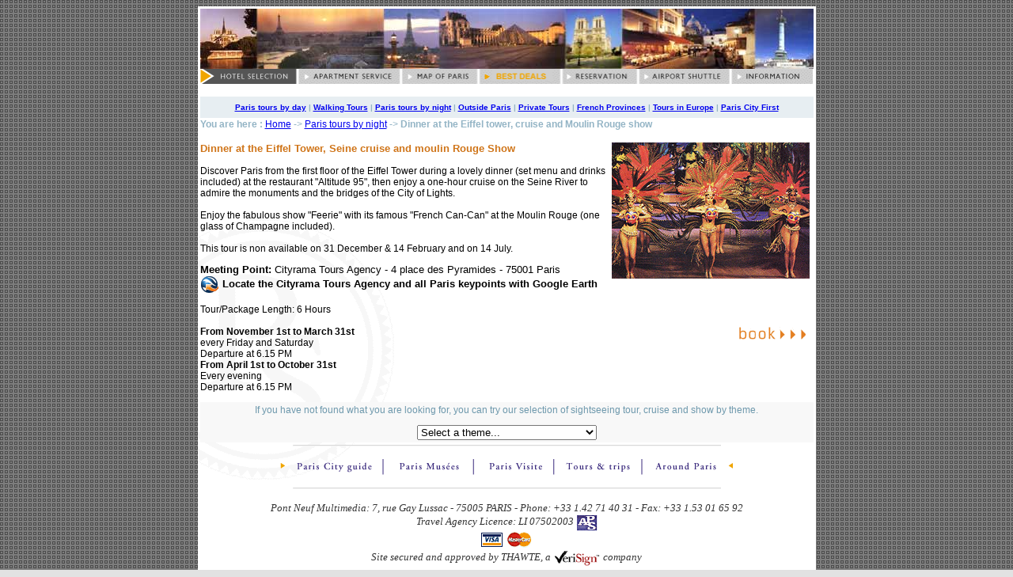

--- FILE ---
content_type: text/html
request_url: http://pariserve.com/cityrama/paris_night/dinner_eiffel_tower_cruise_moulin_rouge_show.html
body_size: 4396
content:
<!DOCTYPE HTML PUBLIC "-//W3C//DTD HTML 4.01 Transitional//EN">
<html><head><title>Pariserve - Dinner Eiffel Tower Cruise and Moulin rouge Show</title>



<meta http-equiv="Content-Type" content="text/html; charset=iso-8859-1">
<link href="../css/class.css" rel="stylesheet" type="text/css">
<script language="JavaScript" type="text/JavaScript">
<!--
function MM_swapImgRestore() { //v3.0
  var i,x,a=document.MM_sr; for(i=0;a&&i<a.length&&(x=a[i])&&x.oSrc;i++) x.src=x.oSrc;
}

function MM_preloadImages() { //v3.0
  var d=document; if(d.images){ if(!d.MM_p) d.MM_p=new Array();
    var i,j=d.MM_p.length,a=MM_preloadImages.arguments; for(i=0; i<a.length; i++)
    if (a[i].indexOf("#")!=0){ d.MM_p[j]=new Image; d.MM_p[j++].src=a[i];}}
}

function MM_findObj(n, d) { //v4.01
  var p,i,x;  if(!d) d=document; if((p=n.indexOf("?"))>0&&parent.frames.length) {
    d=parent.frames[n.substring(p+1)].document; n=n.substring(0,p);}
  if(!(x=d[n])&&d.all) x=d.all[n]; for (i=0;!x&&i<d.forms.length;i++) x=d.forms[i][n];
  for(i=0;!x&&d.layers&&i<d.layers.length;i++) x=MM_findObj(n,d.layers[i].document);
  if(!x && d.getElementById) x=d.getElementById(n); return x;
}

function MM_swapImage() { //v3.0
  var i,j=0,x,a=MM_swapImage.arguments; document.MM_sr=new Array; for(i=0;i<(a.length-2);i+=3)
   if ((x=MM_findObj(a[i]))!=null){document.MM_sr[j++]=x; if(!x.oSrc) x.oSrc=x.src; x.src=a[i+2];}
}
//-->
</script>
<meta name="keywords" content="Hotel Abbatial St Gemain, Paris, Hotel, accommodation, France, hosting, LAtin Quarter, Saint Germain des prés">
<script type="text/javascript">

var _gaq = _gaq || []; 
_gaq.push(['_setAccount', 'UA-1364666-7']); 
_gaq.push(['_trackPageview']);

(function() { 
var ga = document.createElement('script'); ga.type = 'text/javascript'; ga.async = true; 
ga.src = ('https:' == document.location.protocol ? 'https://ssl' : 'http://www') + '.google-analytics.com/ga.js'; 
var s = document.getElementsByTagName('script')[0]; s.parentNode.insertBefore(ga, s); 
})();

</script>
</head><body onLoad="MM_preloadImages('../../image/logo-pariserve-V2.gif')" background="../../image/bg_normal.gif" bgcolor="#e2e2e2">
<table align="center" background="../../image/fond-reservationV2.gif" bgcolor="#cccccc" border="0" width="774">
  <tbody><tr> 
    <td width="770"><p align="center"><em><font face="Times New Roman, Times, serif" size="4"><a href="/" onMouseOut="MM_swapImgRestore()" onMouseOver="MM_swapImage('Image21','','../../image/logo-pariserve-V2.gif',1)"><img src="../../image/barre-photo.jpg" name="Image21" border="0"></a> 
        <!--webbot
bot="ImageMap" startspan
rectangle=" (671,1) (765, 17)  ../info/essential-information.htm"
rectangle=" (555,1) (670, 16)  http://www.airport-shuttle.com"
rectangle=" (460,0) (551, 18)  ../reservation.htm"
rectangle=" (348,2) (455, 18)  ../travel-agent.htm"
rectangle=" (256,0) (350, 17)  ../map.htm"
rectangle=" (124,1) (251, 18)  /paris_apartments/le-marais.htm"
rectangle=" (0,0) (120, 17)  ../hotel-selection.htm"
src="../images/menu-horizontal.GIF" border="0" width="774"
height="19" -->
        <map name="FrontPageMap0"><area shape="RECT" coords="671, 1, 765, 17" href="../../info/essential-information.htm"><area shape="RECT" coords="555, 1, 670, 16" href="http://www.airport-shuttle.com"><area shape="RECT" coords="460, 0, 551, 18" href="../../reservation.htm"><area shape="RECT" coords="348, 2, 455, 18" href="../../travel-agent.htm"><area shape="RECT" coords="256, 0, 350, 17" href="../../map.htm"><area shape="RECT" coords="124, 1, 251, 18" href="/paris_apartments/" target="_blank"><area shape="RECT" coords="0, 0, 120, 17" href="../../hotel-selection.htm">
          
          
          
          
          
          
          
        </map>
        <img src="../../image/menu-horizontal.GIF" usemap="#FrontPageMap0" border="0" height="19" width="774"> 
        <!--webbot bot="ImageMap" i-checksum="34713"
endspan -->
        </font></em></p>
		<table align="right" border="0" cellpadding="0" cellspacing="0" height="27" width="100%">
              <tbody><tr> 
                <td bgcolor="#e7eef2"> <div class="class" align="center"><strong><a href="/cityrama/sightseeing_tours_paris/paris_sightseeing.html"><font size="1">Paris 
                    tours by day</font></a><font size="1"> | <a href="/cityrama/paris_walking_tours">Walking Tours</a> | <a href="/cityrama/paris_night/paris_night_tours.html">Paris 
                    tours by night</a> | <a href="/cityrama/tours_outside_paris/tours_outside_paris.html">Outside Paris</a> | <a href="/cityrama/private_tours">Private Tours</a> | <a href="/cityrama/tours_in_france/tours_france_french_province.html">French 
                    Provinces</a> | <a href="/cityrama/tour_europe/tours_in_europe.html">Tours 
                    in Europe</a> | <a href="/cityrama/sightseeing_paris/paris_city_first.html">Paris 
                    City First</a></font></strong></div></td>
              </tr>
      </tbody></table>
      <p align="left"><span class="class"><strong><br>
        <br>
        You are here :</strong> <a href="/cityrama/">Home</a> -&gt; </span><span class="class"><a href="javascript:history.back()">Paris 
        tours by night</a> -&gt; <strong>Dinner at the Eiffel tower, cruise and 
        Moulin Rouge show</strong></span></p>
      <p class="texteorangeplusgros"><font face="Arial" size="2"><strong><b><font face="Arial" size="2"><strong><b><font face="Arial" size="2"><strong><img src="/cityrama/images_tours/DECM.gif" alt="Dinner at the Eiffel tower, cruise and Moulin Rouge show" align="right" height="172" hspace="5" width="250"></strong></font></b></strong></font><font color="#bd2921" face="Arial" size="2"><a name="cr" id="cr"></a></font></b><font color="#cf7418">Dinner 
        at the Eiffel Tower, Seine cruise and moulin Rouge Show</font></strong></font></p>
      <p class="textenoir">Discover Paris from the first floor of the Eiffel Tower 
        during a lovely dinner (set menu and drinks included) at the restaurant 
        "Altitude 95", then enjoy a one-hour cruise on the Seine River 
        to admire the monuments and the bridges of the City of Lights. <br>
        <br>
        Enjoy the fabulous show "Feerie" with its famous "French 
        Can-Can" at the Moulin Rouge (one glass of Champagne included). <br>
        <br>
        This tour is non available on 31 December &amp; 14 February and on 14 
        July.</p>
      <p class="textenoir"><strong><b><font face="Arial" size="2">Meeting Point: 
        </font></b></strong><font face="Arial" size="2">Cityrama Tours Agency - 4 place 
        des Pyramides - 75001 Paris</font><strong><font face="Arial" size="2"><br>
        <b><a href="/KMZ/cityrama-agency.kmz"><img src="../../image/google_earth_link.gif" align="absmiddle" border="0" height="24" width="24"></a> 
        Locate the Cityrama Tours Agency and all Paris keypoints with Google Earth</b> 
        </font></strong></p>
      <p class="textenoir">Tour/Package Length: 6 Hours <br>
        <br>
        <strong>From November 1st to March 31st</strong><a href="http://affiliation.thesee.com/go.php?215a50b133c5627c8502b5e8dec37ac662c900cbde9"><span class="textenoir"><font face="Arial" size="2"><font face="Arial" size="2"><img style="border: 0px solid ; width: 85px; height: 17px;" alt="Diner cruise Moulin rouge" src="/cityrama/images/bouton-book.gif" align="right" hspace="10"></font></font></span></a><br>
        every Friday and Saturday <br>
        Departure at 6.15 PM <br>
        <span class="textenoir"><font face="Arial" size="2"><font face="Arial" size="2"></font></font></span> 
        <strong>From April 1st to October 31st </strong><br>
        Every evening<br>
        Departure at 6.15 PM<strong><br>
        </strong></p>
      <table border="0" cellpadding="3" cellspacing="0" width="100%">
        <tbody><tr> 
          <td class="texte" bgcolor="#f8f8f8" valign="top"><p align="center">If 
              you have not found what you are looking for, you can try our selection 
              of sightseeing tour, cruise and show by theme. </p>
            <p align="center"> 
              <select name="select2" size="1" select="" onChange="if (this.selectedIndex!=0) window.location.href = this.options[this.selectedIndex].value;">
                <option value="/cityrama/" selected="selected">Select a theme...</option>
                <option value="/cityrama/paris_museum_pass/paris_museum_pass.html">Paris 
                Museum Pass</option>
                <option value="/cityrama/sightseeing_tours_paris/paris_sightseeing.html">Paris 
                by day</option>
                <option value="/cityrama/paris_night/paris_night_tours.html">Paris 
                By Night</option>
                <option value="/cityrama/paris_tours_dinner/paris_tours_with_dinner.html">Tours 
                with dinners</option>
                <option value="/cityrama/moulin_rouge_show/moulin_rouge_paris.html">Moulin 
                Rouge show</option>
                <option value="/cityrama/paradis_latin_show/paradis_latin_show.html">Paradis 
                Latin show</option>
                <option value="/cityrama/lido_show/lido_show_paris.html">Lido 
                show</option>
                <option value="/cityrama/crazy_horse_show/crazy_horse_show.html">Crazy 
                Horse show</option>
                <option value="/cityrama/panorama_tours_paris/panorama_tours_of_paris.html">Panorama 
                of Paris</option>
                <option value="/cityrama/paris_historical_tours/paris_france_historical_tours.html">Historical 
                tours in Paris and France</option>
                <option value="/cityrama/paris_romantic_tours/paris_romantic_tours.html">Romantic 
                tours in Paris and France</option>
                <option value="/cityrama/paris_seine_river_cruises/paris_seine_river_cruises.html">Seine 
                River Cruises</option>
                <option value="/cityrama/tours_outside_paris/tours_outside_paris.html">Outside Paris</option>
                <option value="/cityrama/tours_versailles/versailles_tours.html">Versailles</option>
                <option value="/cityrama/tours_auvers/auvers_tours.html">Auvers</option>
                <option value="/cityrama/tours_giverny/giverny_tours.html">Giverny</option>
                <option value="/cityrama/disneyland_resort_excursions/disneyland_paris_excursions.html">Disneyland 
                Resort</option>
                <option value="/cityrama/tours_in_france/tours_france_french_province.html">Tours 
                in France</option>
                <option value="/cityrama/tour_europe/tours_in_europe.html">Tours 
                in Europe</option>
              </select>
            </p></td>
        </tr>
      </tbody></table>
      <div align="center"> 
        <center>
        </center>
      </div>
      <div align="center"> 
        <center>
          <table border="0" width="100%">
            <tbody><tr> 
              <td><p align="center"><em><font face="Times New Roman, Times, serif"> 
                  <img src="../../image/barre-horizontale.GIF" height="2" width="541"><br>
                  </font></em></p>
                <p align="center"> <em><font face="Times New Roman, Times, serif"> 
                  <!--webbot bot="ImageMap" startspan
        rectangle=" (353,1) (565, 19)  ../cityrama/cityrama-accueil.htm"
        rectangle=" (244,2) (344, 19)  ../paris-visite/index.htm"
        rectangle=" (133,4) (241, 19)  http://www.museums-of-paris.com"
        rectangle=" (0,0) (130, 16)  ../area-description/page-index.htm"
        src="../images/menu-decouverte.GIF" border="0"
        width="572" height="20" -->
                  <map name="FrontPageMap1"><area shape="RECT" coords="353, 1, 565, 19" href="../cityrama-accueil.htm"><area shape="RECT" coords="244, 2, 344, 19" href="../../paris-visite/index.htm"><area shape="RECT" coords="133, 4, 241, 19" href="http://www.museums-of-paris.com"><area shape="RECT" coords="0, 0, 130, 16" href="../../area-description/page-index.htm">
                    
                    
                    
                    
                  </map>
                  <img src="../../image/menu-decouverte.GIF" usemap="#FrontPageMap1" border="0" height="20" width="572"> 
                  <!--webbot bot="ImageMap"
        i-checksum="55131" endspan -->
                  </font></em></p>
                <p align="center"><em><font face="Times New Roman, Times, serif"><img src="../../image/barre-horizontale.GIF" height="2" width="541"><br>
                  </font></em></p>
                <p align="center"><em><font color="#808080" face="Times New Roman, Times, serif" size="-1"><font color="#333333">Pont 
                  Neuf Multimedia: 7, rue Gay Lussac - 75005 PARIS - Phone: +33 
                  1.42 71 40 31 - Fax: +33 1.53 01 65 92<br>
                  Travel Agency Licence: LI 07502003 <img src="/image/logo_aps.gif" align="absmiddle" border="0" height="21" width="27"><br>
                  <img src="/image/logo_visa.gif" height="20" width="29"> <img src="/image/logo_MC.gif" height="21" width="34"><br>
                  Site secured and approved by THAWTE, a <a href="http://www.verisign.com"><img src="/image/logo-verisign.gif" align="absmiddle" border="0" height="19" width="60"></a> 
                  company </font></font></em></p></td>
            </tr>
          </tbody></table>
        </center>
      </div></td>
  </tr>
</tbody></table>
<!-- BEGIN HumanTag Monitor. DO NOT MOVE! MUST BE PLACED JUST BEFORE THE /BODY TAG --><script language="javascript" src="https://server.iad.liveperson.net/hc/5057562/x.js?cmd=file&amp;file=chatScript3&amp;site=5057562&amp;&amp;category=en;woman;7"> </script><!-- END HumanTag Monitor. DO NOT MOVE! MUST BE PLACED JUST BEFORE THE /BODY TAG -->
</body></html>

--- FILE ---
content_type: text/css
request_url: http://pariserve.com/cityrama/css/class.css
body_size: 339
content:
.class {
	font-family: Arial;
	font-size: 12px;
	font-style: normal;
	line-height: normal;
	font-weight: 400;
	font-variant: normal;
	color: #93B4C5;
	text-transform: none;

}
.texte {
	font-family: Arial, Helvetica, sans-serif;
	font-size: 12px;
	font-style: normal;
	line-height: normal;
	font-weight: normal;
	color: 6D98AC;
}
.titre1 {
	font-family: Arial, Helvetica, sans-serif;
	font-size: 14px;
	text-transform: uppercase;
	color: 6D98AC;
}
.textebis {

	font-family: Arial, Helvetica, sans-serif;
	font-size: 11px;
	font-style: normal;
	line-height: 12px;
	font-weight: bold;
	color: 6D98AC;
}
.texteorange {

	font-family: Arial, Helvetica, sans-serif;
	font-size: 12px;
	font-style: normal;
	line-height: normal;
	font-weight: bold;
	color: CF7418;
}
.titregroupetour {
	font-family: Arial, Helvetica, sans-serif;
	font-size: 16px;
	font-weight: bolder;
	color: #000000;
	font-style: normal;

}
.texteorangeplusgros {


	font-family: Arial, Helvetica, sans-serif;
	font-size: 14px;
	font-style: normal;
	line-height: normal;
	font-weight: lighter;
	color: CF7418;
}
.titregroupetourbleu {
	font-family: Arial, Helvetica, sans-serif;
	font-size: 14px;
	font-weight: lighter;
	color: 21AACF;
	font-style: normal;
	text-decoration: blink;

}
.texteplusgros {

	font-family: Arial, Helvetica, sans-serif;
	font-size: 13px;
	font-style: normal;
	line-height: normal;
	font-weight: bold;
	color: 6D98AC;
}
.textenoir {
	font-family: Arial, Helvetica, sans-serif;
	font-size: 12px;
	font-style: normal;
	font-weight: normal;
	color: #000000;
}


--- FILE ---
content_type: application/x-javascript
request_url: https://server.iad.liveperson.net/hc/5057562/x.js?cmd=file&file=chatScript3&site=5057562&&category=en;woman;7
body_size: 11
content:
var hc=1;\n